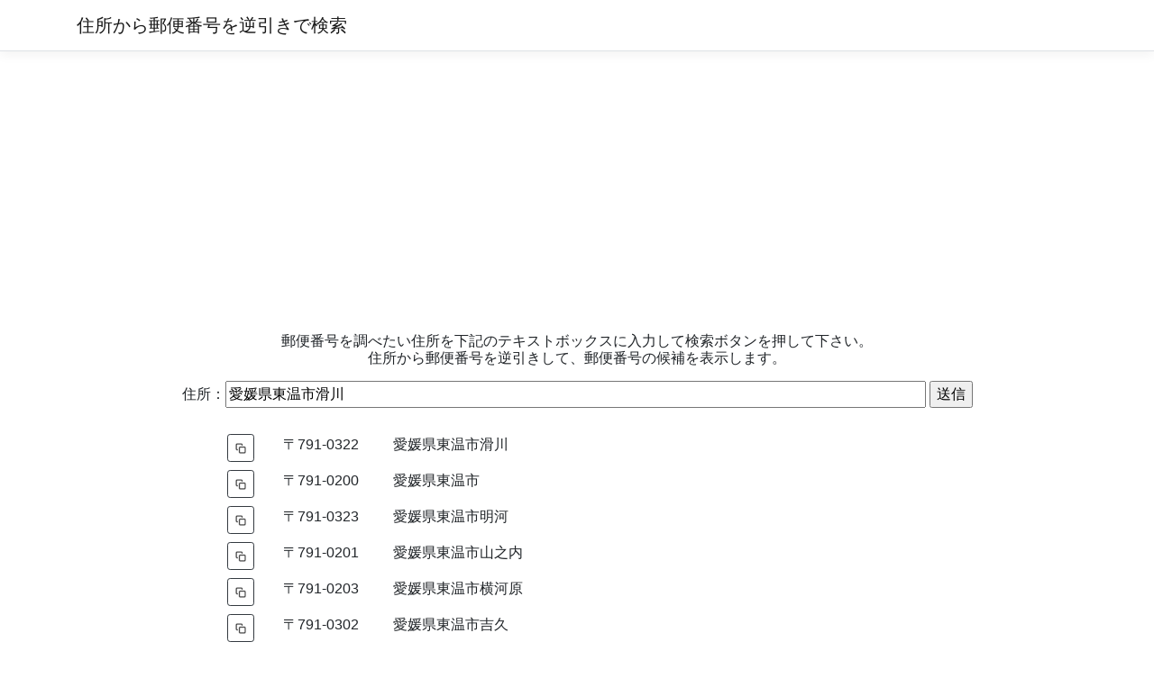

--- FILE ---
content_type: text/html; charset=utf-8
request_url: https://atozip.code-lab.net/Index?AddressText=%E6%84%9B%E5%AA%9B%E7%9C%8C%E6%9D%B1%E6%B8%A9%E5%B8%82%E6%BB%91%E5%B7%9D
body_size: 2754
content:
<!DOCTYPE html>
<html lang="en">
<head>
    <!-- Google tag (gtag.js) -->
    <script async src="https://www.googletagmanager.com/gtag/js?id=G-ZHVPHE7CYR"></script>
    <script>
        window.dataLayer = window.dataLayer || [];
        function gtag(){dataLayer.push(arguments);}
        gtag('js', new Date());

        gtag('config', 'G-ZHVPHE7CYR');
    </script>

    <meta charset="utf-8" />
    <meta name="viewport" content="width=device-width, initial-scale=1.0" />
    <meta name="description" content="Description, 住所から郵便番号を逆引きで検索します。">

    <link rel="stylesheet" href="/lib/bootstrap/dist/css/bootstrap.css" runat="server" />
    <link rel="stylesheet" href="/css/site.css" runat="server" />

    <title>Home page - 住所から郵便番号を逆引きで検索</title>

    <script async src="https://pagead2.googlesyndication.com/pagead/js/adsbygoogle.js?client=ca-pub-3776945661494049"
            crossorigin="anonymous"></script>
</head>
<body>
    <header>
        <nav class="navbar navbar-expand-sm navbar-toggleable-sm navbar-light bg-white border-bottom box-shadow mb-3">
            <div class="container">
                <a class="navbar-brand" href="/">住所から郵便番号を逆引きで検索</a>
                <button class="navbar-toggler" type="button" data-toggle="collapse" data-target=".navbar-collapse" aria-controls="navbarSupportedContent"
                        aria-expanded="false" aria-label="Toggle navigation">
                    <span class="navbar-toggler-icon"></span>
                </button>
            </div>
        </nav>
    </header>
    <div class="container">
        <main role="main" class="pb-3">
            
    <div class="text-center">
        <h1 class="explanation">
            郵便番号を調べたい住所を下記のテキストボックスに入力して検索ボタンを押して下さい。<br />
            住所から郵便番号を逆引きして、郵便番号の候補を表示します。<br />
        </h1>
        <p>
<form action="/?action=Send&amp;controller=Default" method="post"><label for="z__">&#x4F4F;&#x6240;&#xFF1A;</label><input class="address" id="AddressText" name="AddressText" type="text" value="&#x611B;&#x5A9B;&#x770C;&#x6771;&#x6E29;&#x5E02;&#x6ED1;&#x5DDD;" />                <input type="submit" value="送信" />
<input name="__RequestVerificationToken" type="hidden" value="CfDJ8LUsBfeqfiZAjAgSK6uLztTHvpYklnuN-xOxEgDLXUUPnZLKPgeL_hEA83rcCD9u7T0psT-DpzlFM2q__fFZ0z62i_YUV1JgNt5LXU0MIOT6uSWXg_kyyWTSNjnjFwYhG0usYtQ8bRGlGbbeidn6eCk" /></form>
            <script>
                function copyToClipboard(text){
                  // テキストコピー用の一時要素を作成
                  const pre = document.createElement('pre');

                  // テキストを選択可能にしてテキストセット
                  pre.style.webkitUserSelect = 'auto';
                  pre.style.userSelect = 'auto';
                  pre.textContent = text;

                  // 要素を追加、選択してクリップボードにコピー
                  document.body.appendChild(pre);
                  document.getSelection().selectAllChildren(pre);
                  const result = document.execCommand('copy');

                  // 要素を削除
                  document.body.removeChild(pre);

                  return result;
                }
            </script>

            <br />
            <div style="padding-left: 15%; display: grid; grid-template-columns: 24px 10em 1fr;">
                        <div><button type="button" class="btn btn-outline-dark btn-sm" onclick="copyToClipboard('&#x3012;791-0322 &#x611B;&#x5A9B;&#x770C;&#x6771;&#x6E29;&#x5E02;&#x6ED1;&#x5DDD;');">
                        <img src="copy_icon.png" title="Copy To Clipboard ..." style="height:12px; width:12px;" />
                        </button></div>
                        <div><p style="text-align: center;">&#x3012;791-0322</p></div>
                        <div><p style="text-align: left;">&#x611B;&#x5A9B;&#x770C;&#x6771;&#x6E29;&#x5E02;&#x6ED1;&#x5DDD;</p></div>
                        <div><button type="button" class="btn btn-outline-dark btn-sm" onclick="copyToClipboard('&#x3012;791-0200 &#x611B;&#x5A9B;&#x770C;&#x6771;&#x6E29;&#x5E02;');">
                        <img src="copy_icon.png" title="Copy To Clipboard ..." style="height:12px; width:12px;" />
                        </button></div>
                        <div><p style="text-align: center;">&#x3012;791-0200</p></div>
                        <div><p style="text-align: left;">&#x611B;&#x5A9B;&#x770C;&#x6771;&#x6E29;&#x5E02;</p></div>
                        <div><button type="button" class="btn btn-outline-dark btn-sm" onclick="copyToClipboard('&#x3012;791-0323 &#x611B;&#x5A9B;&#x770C;&#x6771;&#x6E29;&#x5E02;&#x660E;&#x6CB3;');">
                        <img src="copy_icon.png" title="Copy To Clipboard ..." style="height:12px; width:12px;" />
                        </button></div>
                        <div><p style="text-align: center;">&#x3012;791-0323</p></div>
                        <div><p style="text-align: left;">&#x611B;&#x5A9B;&#x770C;&#x6771;&#x6E29;&#x5E02;&#x660E;&#x6CB3;</p></div>
                        <div><button type="button" class="btn btn-outline-dark btn-sm" onclick="copyToClipboard('&#x3012;791-0201 &#x611B;&#x5A9B;&#x770C;&#x6771;&#x6E29;&#x5E02;&#x5C71;&#x4E4B;&#x5185;');">
                        <img src="copy_icon.png" title="Copy To Clipboard ..." style="height:12px; width:12px;" />
                        </button></div>
                        <div><p style="text-align: center;">&#x3012;791-0201</p></div>
                        <div><p style="text-align: left;">&#x611B;&#x5A9B;&#x770C;&#x6771;&#x6E29;&#x5E02;&#x5C71;&#x4E4B;&#x5185;</p></div>
                        <div><button type="button" class="btn btn-outline-dark btn-sm" onclick="copyToClipboard('&#x3012;791-0203 &#x611B;&#x5A9B;&#x770C;&#x6771;&#x6E29;&#x5E02;&#x6A2A;&#x6CB3;&#x539F;');">
                        <img src="copy_icon.png" title="Copy To Clipboard ..." style="height:12px; width:12px;" />
                        </button></div>
                        <div><p style="text-align: center;">&#x3012;791-0203</p></div>
                        <div><p style="text-align: left;">&#x611B;&#x5A9B;&#x770C;&#x6771;&#x6E29;&#x5E02;&#x6A2A;&#x6CB3;&#x539F;</p></div>
                        <div><button type="button" class="btn btn-outline-dark btn-sm" onclick="copyToClipboard('&#x3012;791-0302 &#x611B;&#x5A9B;&#x770C;&#x6771;&#x6E29;&#x5E02;&#x5409;&#x4E45;');">
                        <img src="copy_icon.png" title="Copy To Clipboard ..." style="height:12px; width:12px;" />
                        </button></div>
                        <div><p style="text-align: center;">&#x3012;791-0302</p></div>
                        <div><p style="text-align: left;">&#x611B;&#x5A9B;&#x770C;&#x6771;&#x6E29;&#x5E02;&#x5409;&#x4E45;</p></div>
                        <div><button type="button" class="btn btn-outline-dark btn-sm" onclick="copyToClipboard('&#x3012;791-0394 &#x30D5;&#x30B8;&#x56DB;&#x56FD;&#x7269;&#x6D41;&#x30BB;&#x30F3;&#x30BF;&#x30FC;&#x3000;&#x611B;&#x5A9B;&#x770C;&#x6771;&#x6E29;&#x5E02;&#x5357;&#x65B9;&#xFF12;&#xFF18;&#xFF18;&#xFF12;&#x756A;&#x5730;');">
                        <img src="copy_icon.png" title="Copy To Clipboard ..." style="height:12px; width:12px;" />
                        </button></div>
                        <div><p style="text-align: center;">&#x3012;791-0394</p></div>
                        <div><p style="text-align: left;">&#x30D5;&#x30B8;&#x56DB;&#x56FD;&#x7269;&#x6D41;&#x30BB;&#x30F3;&#x30BF;&#x30FC;&#x3000;&#x611B;&#x5A9B;&#x770C;&#x6771;&#x6E29;&#x5E02;&#x5357;&#x65B9;&#xFF12;&#xFF18;&#xFF18;&#xFF12;&#x756A;&#x5730;</p></div>
                        <div><button type="button" class="btn btn-outline-dark btn-sm" onclick="copyToClipboard('&#x3012;791-0395 &#xFF30;&#xFF28;&#xFF23;&#x3000;&#x682A;&#x5F0F;&#x4F1A;&#x793E;&#x3000;&#x611B;&#x5A9B;&#x770C;&#x6771;&#x6E29;&#x5E02;&#x5357;&#x65B9;&#xFF12;&#xFF11;&#xFF13;&#xFF11;&#xFF0D;&#xFF11;');">
                        <img src="copy_icon.png" title="Copy To Clipboard ..." style="height:12px; width:12px;" />
                        </button></div>
                        <div><p style="text-align: center;">&#x3012;791-0395</p></div>
                        <div><p style="text-align: left;">&#xFF30;&#xFF28;&#xFF23;&#x3000;&#x682A;&#x5F0F;&#x4F1A;&#x793E;&#x3000;&#x611B;&#x5A9B;&#x770C;&#x6771;&#x6E29;&#x5E02;&#x5357;&#x65B9;&#xFF12;&#xFF11;&#xFF13;&#xFF11;&#xFF0D;&#xFF11;</p></div>
                        <div><button type="button" class="btn btn-outline-dark btn-sm" onclick="copyToClipboard('&#x3012;791-0211 &#x611B;&#x5A9B;&#x770C;&#x6771;&#x6E29;&#x5E02;&#x898B;&#x5948;&#x826F;');">
                        <img src="copy_icon.png" title="Copy To Clipboard ..." style="height:12px; width:12px;" />
                        </button></div>
                        <div><p style="text-align: center;">&#x3012;791-0211</p></div>
                        <div><p style="text-align: left;">&#x611B;&#x5A9B;&#x770C;&#x6771;&#x6E29;&#x5E02;&#x898B;&#x5948;&#x826F;</p></div>
                        <div><button type="button" class="btn btn-outline-dark btn-sm" onclick="copyToClipboard('&#x3012;791-0393 &#x6771;&#x6E29;&#x5E02;&#x3000;&#x5DDD;&#x5185;&#x652F;&#x6240;&#x3000;&#x611B;&#x5A9B;&#x770C;&#x6771;&#x6E29;&#x5E02;&#x5357;&#x65B9;&#xFF12;&#xFF18;&#xFF16;');">
                        <img src="copy_icon.png" title="Copy To Clipboard ..." style="height:12px; width:12px;" />
                        </button></div>
                        <div><p style="text-align: center;">&#x3012;791-0393</p></div>
                        <div><p style="text-align: left;">&#x6771;&#x6E29;&#x5E02;&#x3000;&#x5DDD;&#x5185;&#x652F;&#x6240;&#x3000;&#x611B;&#x5A9B;&#x770C;&#x6771;&#x6E29;&#x5E02;&#x5357;&#x65B9;&#xFF12;&#xFF18;&#xFF16;</p></div>
                        <div><button type="button" class="btn btn-outline-dark btn-sm" onclick="copyToClipboard('&#x3012;791-0385 &#x8CA1;&#x56E3;&#x6CD5;&#x4EBA;&#x3000;&#x7A4D;&#x5584;&#x4F1A;&#x3000;&#x611B;&#x5A9B;&#x5341;&#x5168;&#x533B;&#x7642;&#x5B66;&#x9662;&#x3000;&#x611B;&#x5A9B;&#x770C;&#x6771;&#x6E29;&#x5E02;&#x5357;&#x65B9;&#xFF15;&#xFF16;&#xFF11;');">
                        <img src="copy_icon.png" title="Copy To Clipboard ..." style="height:12px; width:12px;" />
                        </button></div>
                        <div><p style="text-align: center;">&#x3012;791-0385</p></div>
                        <div><p style="text-align: left;">&#x8CA1;&#x56E3;&#x6CD5;&#x4EBA;&#x3000;&#x7A4D;&#x5584;&#x4F1A;&#x3000;&#x611B;&#x5A9B;&#x5341;&#x5168;&#x533B;&#x7642;&#x5B66;&#x9662;&#x3000;&#x611B;&#x5A9B;&#x770C;&#x6771;&#x6E29;&#x5E02;&#x5357;&#x65B9;&#xFF15;&#xFF16;&#xFF11;</p></div>
            </div>
        </p>
        <p style="text-align: center;">
            <script async src="https://pagead2.googlesyndication.com/pagead/js/adsbygoogle.js?client=ca-pub-3776945661494049"
                 crossorigin="anonymous"></script>
            <ins class="adsbygoogle"
                 style="display:block"
                 data-ad-format="autorelaxed"
                 data-ad-client="ca-pub-3776945661494049"
                 data-ad-slot="4562173958"></ins>
            <script>
                 (adsbygoogle = window.adsbygoogle || []).push({});
            </script>       
        </p>
    </div>


        </main>
    </div>

    <footer class="border-top footer text-muted">
        <div class="container">
            &copy; 2019 - <a href="https://www.code-lab.net">www.code-lab.net</a> - <a href="/List">住所別一覧</a> - <a href="/Sitemap">sitemap</a> -
        </div>
    </footer>

    <script src="/lib/jquery/dist/jquery.min.js"></script>
    <script src="/lib/bootstrap/dist/js/bootstrap.bundle.js"></script>
    <script src="/js/site.js?v=D4TFpxvZBRwxBiTkpn2L_q-zBuyBxK-Rvd7M1cA7jP4"></script>

    
</body>
</html>


--- FILE ---
content_type: text/html; charset=utf-8
request_url: https://www.google.com/recaptcha/api2/aframe
body_size: 268
content:
<!DOCTYPE HTML><html><head><meta http-equiv="content-type" content="text/html; charset=UTF-8"></head><body><script nonce="26rFBG5EZdwviElCOohwFQ">/** Anti-fraud and anti-abuse applications only. See google.com/recaptcha */ try{var clients={'sodar':'https://pagead2.googlesyndication.com/pagead/sodar?'};window.addEventListener("message",function(a){try{if(a.source===window.parent){var b=JSON.parse(a.data);var c=clients[b['id']];if(c){var d=document.createElement('img');d.src=c+b['params']+'&rc='+(localStorage.getItem("rc::a")?sessionStorage.getItem("rc::b"):"");window.document.body.appendChild(d);sessionStorage.setItem("rc::e",parseInt(sessionStorage.getItem("rc::e")||0)+1);localStorage.setItem("rc::h",'1768948573704');}}}catch(b){}});window.parent.postMessage("_grecaptcha_ready", "*");}catch(b){}</script></body></html>